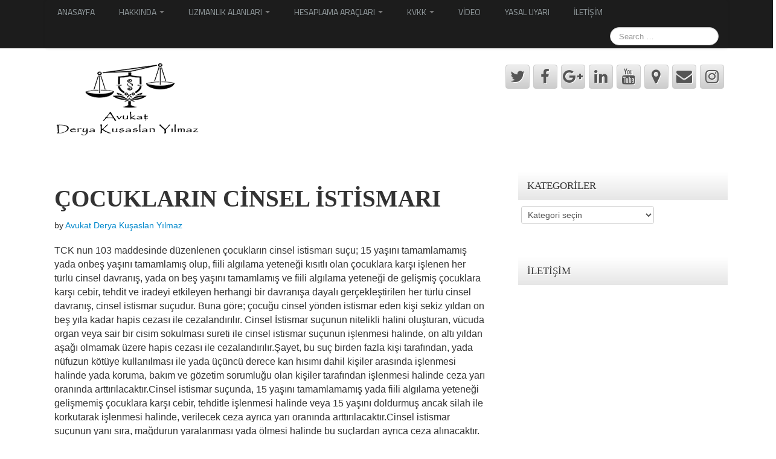

--- FILE ---
content_type: text/html; charset=UTF-8
request_url: https://deryakusaslan.av.tr/cocuklarin-cinsel-istismari.html
body_size: 20227
content:
<!DOCTYPE html>
<!--[if lt IE 7]><html class="ie ie6 lte9 lte8 lte7" dir="ltr" lang="tr">
<![endif]-->
<!--[if IE 7]><html class="ie ie7 lte9 lte8 lte7" dir="ltr" lang="tr">
<![endif]-->
<!--[if IE 8]><html class="ie ie8 lte9 lte8" dir="ltr" lang="tr">
<![endif]-->
<!--[if IE 9]><html class="ie ie9" dir="ltr" lang="tr">
<![endif]-->
<!--[if gt IE 9]><html dir="ltr" lang="tr"> <![endif]-->
<!--[if !IE]><!--><html dir="ltr" lang="tr">
<!--<![endif]--><head><script data-no-optimize="1">var litespeed_docref=sessionStorage.getItem("litespeed_docref");litespeed_docref&&(Object.defineProperty(document,"referrer",{get:function(){return litespeed_docref}}),sessionStorage.removeItem("litespeed_docref"));</script> <meta charset="UTF-8"/><meta name="viewport" content="initial-scale=1.0,maximum-scale=3.0,width=device-width"/><link rel="profile" href="https://gmpg.org/xfn/11"/><link rel="pingback" href="https://deryakusaslan.av.tr/xmlrpc.php"/>
<!--[if lt IE 9]> <script src="https://deryakusaslan.av.tr/wp-content/themes/neuro/inc/js/html5.js" type="text/javascript"></script> <![endif]--><title>Çocukların Cinsel İstismarı | Ceza Avukatı Derya Kuşaslan Yılmaz</title>
 <script type="text/template" id="pvc-stats-view-template"><i class="pvc-stats-icon medium" aria-hidden="true"><svg aria-hidden="true" focusable="false" data-prefix="far" data-icon="chart-bar" role="img" xmlns="http://www.w3.org/2000/svg" viewBox="0 0 512 512" class="svg-inline--fa fa-chart-bar fa-w-16 fa-2x"><path fill="currentColor" d="M396.8 352h22.4c6.4 0 12.8-6.4 12.8-12.8V108.8c0-6.4-6.4-12.8-12.8-12.8h-22.4c-6.4 0-12.8 6.4-12.8 12.8v230.4c0 6.4 6.4 12.8 12.8 12.8zm-192 0h22.4c6.4 0 12.8-6.4 12.8-12.8V140.8c0-6.4-6.4-12.8-12.8-12.8h-22.4c-6.4 0-12.8 6.4-12.8 12.8v198.4c0 6.4 6.4 12.8 12.8 12.8zm96 0h22.4c6.4 0 12.8-6.4 12.8-12.8V204.8c0-6.4-6.4-12.8-12.8-12.8h-22.4c-6.4 0-12.8 6.4-12.8 12.8v134.4c0 6.4 6.4 12.8 12.8 12.8zM496 400H48V80c0-8.84-7.16-16-16-16H16C7.16 64 0 71.16 0 80v336c0 17.67 14.33 32 32 32h464c8.84 0 16-7.16 16-16v-16c0-8.84-7.16-16-16-16zm-387.2-48h22.4c6.4 0 12.8-6.4 12.8-12.8v-70.4c0-6.4-6.4-12.8-12.8-12.8h-22.4c-6.4 0-12.8 6.4-12.8 12.8v70.4c0 6.4 6.4 12.8 12.8 12.8z" class=""></path></svg></i>
	 <%= total_view %> total views	<% if ( today_view > 0 ) { %>
		<span class="views_today">,  <%= today_view %> views today</span>
	<% } %>
	</span></script> <style>img:is([sizes="auto" i], [sizes^="auto," i]) { contain-intrinsic-size: 3000px 1500px }</style><meta name="description" content="TCK nun 103 maddesinde düzenlenen çocukların cinsel istismarı suçu; 15 yaşını tamamlamamış yada onbeş yaşını tamamlamış olup, fiili algılama yeteneği kısıtlı olan çocuklara karşı işlenen her türlü cinsel davranış, yada on beş yaşını tamamlamış ve fiili algılama yeteneği de gelişmiş çocuklara karşı cebir, tehdit ve iradeyi etkileyen herhangi bir davranışa dayalı gerçekleştirilen her türlü cinsel" /><meta name="robots" content="max-image-preview:large" /><meta name="author" content="Avukat Derya Kuşaslan Yılmaz"/><meta name="google-site-verification" content="jXZQUnAd5zeuA0gBrsQAXxGc2cZZbvrBkxzR_DpIjig" /><meta name="keywords" content="çocukların cinsel istismarı,çocuğa karşı tecavüz,çocuğa sarkıntılık,çocuğa cinsel saldırı,çocuğun cinsel mağduriyeti,çocuk tecavüzleri ve suçları,ceza avukatı,ağır ceza avukatı,ceza hukuku davaları" /><link rel="canonical" href="https://deryakusaslan.av.tr/cocuklarin-cinsel-istismari.html" /><meta name="generator" content="All in One SEO (AIOSEO) 4.9.3" /> <script type="application/ld+json" class="aioseo-schema">{"@context":"https:\/\/schema.org","@graph":[{"@type":"Article","@id":"https:\/\/deryakusaslan.av.tr\/cocuklarin-cinsel-istismari.html#article","name":"\u00c7ocuklar\u0131n Cinsel \u0130stismar\u0131 | Ceza Avukat\u0131 Derya Ku\u015faslan Y\u0131lmaz","headline":"\u00c7OCUKLARIN C\u0130NSEL \u0130ST\u0130SMARI","author":{"@id":"https:\/\/deryakusaslan.av.tr\/author\/derya#author"},"publisher":{"@id":"https:\/\/deryakusaslan.av.tr\/#person"},"image":{"@type":"ImageObject","url":"https:\/\/deryakusaslan.av.tr\/wp-content\/uploads\/2015\/05\/cocuk-cinsel-istismari.jpg","width":490,"height":300},"datePublished":"2024-02-03T16:34:44+03:00","dateModified":"2024-03-18T11:09:48+03:00","inLanguage":"tr-TR","mainEntityOfPage":{"@id":"https:\/\/deryakusaslan.av.tr\/cocuklarin-cinsel-istismari.html#webpage"},"isPartOf":{"@id":"https:\/\/deryakusaslan.av.tr\/cocuklarin-cinsel-istismari.html#webpage"},"articleSection":"Ceza Hukuku Davalar\u0131, bak\u0131rk\u00f6y avukat, ceza avukat\u0131, \u00e7ocu\u011fa cinsel sald\u0131r\u0131, \u00e7ocu\u011fa kar\u015f\u0131 tecav\u00fcz, \u00e7ocu\u011fa sark\u0131nt\u0131l\u0131k, \u00e7ocu\u011fun cinsel ma\u011fduriyeti, \u00e7ocuk tecav\u00fczleri ve su\u00e7lar\u0131, \u00c7ocuklar\u0131n cinsel istismar\u0131"},{"@type":"BreadcrumbList","@id":"https:\/\/deryakusaslan.av.tr\/cocuklarin-cinsel-istismari.html#breadcrumblist","itemListElement":[{"@type":"ListItem","@id":"https:\/\/deryakusaslan.av.tr#listItem","position":1,"name":"Ev","item":"https:\/\/deryakusaslan.av.tr","nextItem":{"@type":"ListItem","@id":"https:\/\/deryakusaslan.av.tr\/category\/ceza-hukuku-davalari#listItem","name":"Ceza Hukuku Davalar\u0131"}},{"@type":"ListItem","@id":"https:\/\/deryakusaslan.av.tr\/category\/ceza-hukuku-davalari#listItem","position":2,"name":"Ceza Hukuku Davalar\u0131","item":"https:\/\/deryakusaslan.av.tr\/category\/ceza-hukuku-davalari","nextItem":{"@type":"ListItem","@id":"https:\/\/deryakusaslan.av.tr\/cocuklarin-cinsel-istismari.html#listItem","name":"\u00c7OCUKLARIN C\u0130NSEL \u0130ST\u0130SMARI"},"previousItem":{"@type":"ListItem","@id":"https:\/\/deryakusaslan.av.tr#listItem","name":"Ev"}},{"@type":"ListItem","@id":"https:\/\/deryakusaslan.av.tr\/cocuklarin-cinsel-istismari.html#listItem","position":3,"name":"\u00c7OCUKLARIN C\u0130NSEL \u0130ST\u0130SMARI","previousItem":{"@type":"ListItem","@id":"https:\/\/deryakusaslan.av.tr\/category\/ceza-hukuku-davalari#listItem","name":"Ceza Hukuku Davalar\u0131"}}]},{"@type":"Person","@id":"https:\/\/deryakusaslan.av.tr\/#person","name":"Avukat Derya Ku\u015faslan Y\u0131lmaz","image":{"@type":"ImageObject","@id":"https:\/\/deryakusaslan.av.tr\/cocuklarin-cinsel-istismari.html#personImage","url":"https:\/\/deryakusaslan.av.tr\/wp-content\/litespeed\/avatar\/9c232d819b0424ae59092d9276dc1965.jpg?ver=1768478323","width":96,"height":96,"caption":"Avukat Derya Ku\u015faslan Y\u0131lmaz"}},{"@type":"Person","@id":"https:\/\/deryakusaslan.av.tr\/author\/derya#author","url":"https:\/\/deryakusaslan.av.tr\/author\/derya","name":"Avukat Derya Ku\u015faslan Y\u0131lmaz","image":{"@type":"ImageObject","@id":"https:\/\/deryakusaslan.av.tr\/cocuklarin-cinsel-istismari.html#authorImage","url":"https:\/\/deryakusaslan.av.tr\/wp-content\/litespeed\/avatar\/9c232d819b0424ae59092d9276dc1965.jpg?ver=1768478323","width":96,"height":96,"caption":"Avukat Derya Ku\u015faslan Y\u0131lmaz"}},{"@type":"WebPage","@id":"https:\/\/deryakusaslan.av.tr\/cocuklarin-cinsel-istismari.html#webpage","url":"https:\/\/deryakusaslan.av.tr\/cocuklarin-cinsel-istismari.html","name":"\u00c7ocuklar\u0131n Cinsel \u0130stismar\u0131 | Ceza Avukat\u0131 Derya Ku\u015faslan Y\u0131lmaz","description":"TCK nun 103 maddesinde d\u00fczenlenen \u00e7ocuklar\u0131n cinsel istismar\u0131 su\u00e7u; 15 ya\u015f\u0131n\u0131 tamamlamam\u0131\u015f yada onbe\u015f ya\u015f\u0131n\u0131 tamamlam\u0131\u015f olup, fiili alg\u0131lama yetene\u011fi k\u0131s\u0131tl\u0131 olan \u00e7ocuklara kar\u015f\u0131 i\u015flenen her t\u00fcrl\u00fc cinsel davran\u0131\u015f, yada on be\u015f ya\u015f\u0131n\u0131 tamamlam\u0131\u015f ve fiili alg\u0131lama yetene\u011fi de geli\u015fmi\u015f \u00e7ocuklara kar\u015f\u0131 cebir, tehdit ve iradeyi etkileyen herhangi bir davran\u0131\u015fa dayal\u0131 ger\u00e7ekle\u015ftirilen her t\u00fcrl\u00fc cinsel","inLanguage":"tr-TR","isPartOf":{"@id":"https:\/\/deryakusaslan.av.tr\/#website"},"breadcrumb":{"@id":"https:\/\/deryakusaslan.av.tr\/cocuklarin-cinsel-istismari.html#breadcrumblist"},"author":{"@id":"https:\/\/deryakusaslan.av.tr\/author\/derya#author"},"creator":{"@id":"https:\/\/deryakusaslan.av.tr\/author\/derya#author"},"image":{"@type":"ImageObject","url":"https:\/\/deryakusaslan.av.tr\/wp-content\/uploads\/2015\/05\/cocuk-cinsel-istismari.jpg","@id":"https:\/\/deryakusaslan.av.tr\/cocuklarin-cinsel-istismari.html\/#mainImage","width":490,"height":300},"primaryImageOfPage":{"@id":"https:\/\/deryakusaslan.av.tr\/cocuklarin-cinsel-istismari.html#mainImage"},"datePublished":"2024-02-03T16:34:44+03:00","dateModified":"2024-03-18T11:09:48+03:00"},{"@type":"WebSite","@id":"https:\/\/deryakusaslan.av.tr\/#website","url":"https:\/\/deryakusaslan.av.tr\/","name":"Av. Arb. Derya Ku\u015faslan Y\u0131lmaz","description":"Arabulucu  Derya Ku\u015faslan Y\u0131lmaz","inLanguage":"tr-TR","publisher":{"@id":"https:\/\/deryakusaslan.av.tr\/#person"}}]}</script> <link rel='dns-prefetch' href='//www.googletagmanager.com' /><link rel='dns-prefetch' href='//fonts.googleapis.com' /><link rel="alternate" type="application/rss+xml" title="Ceza Avukatı Derya Kuşaslan Yılmaz &raquo; akışı" href="https://deryakusaslan.av.tr/feed" /><link rel="alternate" type="application/rss+xml" title="Ceza Avukatı Derya Kuşaslan Yılmaz &raquo; yorum akışı" href="https://deryakusaslan.av.tr/comments/feed" /><link rel="shortcut icon" href="https://www.deryakusaslan.av.tr/wp-content/uploads/2013/08/favicon.ico" type="image/x-icon"/><link rel="apple-touch-icon" href="https://www.deryakusaslan.av.tr/wp-content/uploads/2015/05/cezaavukati.jpg"/><link rel="alternate" type="application/rss+xml" title="Ceza Avukatı Derya Kuşaslan Yılmaz &raquo; ÇOCUKLARIN CİNSEL İSTİSMARI yorum akışı" href="https://deryakusaslan.av.tr/cocuklarin-cinsel-istismari.html/feed" /><link data-optimized="2" rel="stylesheet" href="https://deryakusaslan.av.tr/wp-content/litespeed/css/7b98793b51dab1fe481c3914a24942d0.css?ver=47386" /><style id='classic-theme-styles-inline-css' type='text/css'>/*! This file is auto-generated */
.wp-block-button__link{color:#fff;background-color:#32373c;border-radius:9999px;box-shadow:none;text-decoration:none;padding:calc(.667em + 2px) calc(1.333em + 2px);font-size:1.125em}.wp-block-file__button{background:#32373c;color:#fff;text-decoration:none}</style><style id='global-styles-inline-css' type='text/css'>:root{--wp--preset--aspect-ratio--square: 1;--wp--preset--aspect-ratio--4-3: 4/3;--wp--preset--aspect-ratio--3-4: 3/4;--wp--preset--aspect-ratio--3-2: 3/2;--wp--preset--aspect-ratio--2-3: 2/3;--wp--preset--aspect-ratio--16-9: 16/9;--wp--preset--aspect-ratio--9-16: 9/16;--wp--preset--color--black: #000000;--wp--preset--color--cyan-bluish-gray: #abb8c3;--wp--preset--color--white: #ffffff;--wp--preset--color--pale-pink: #f78da7;--wp--preset--color--vivid-red: #cf2e2e;--wp--preset--color--luminous-vivid-orange: #ff6900;--wp--preset--color--luminous-vivid-amber: #fcb900;--wp--preset--color--light-green-cyan: #7bdcb5;--wp--preset--color--vivid-green-cyan: #00d084;--wp--preset--color--pale-cyan-blue: #8ed1fc;--wp--preset--color--vivid-cyan-blue: #0693e3;--wp--preset--color--vivid-purple: #9b51e0;--wp--preset--color--gray: #777;--wp--preset--color--light-gray: #f5f5f5;--wp--preset--color--blue: #0286cf;--wp--preset--color--legacy: #b6b6b6;--wp--preset--color--red: #c80a00;--wp--preset--gradient--vivid-cyan-blue-to-vivid-purple: linear-gradient(135deg,rgba(6,147,227,1) 0%,rgb(155,81,224) 100%);--wp--preset--gradient--light-green-cyan-to-vivid-green-cyan: linear-gradient(135deg,rgb(122,220,180) 0%,rgb(0,208,130) 100%);--wp--preset--gradient--luminous-vivid-amber-to-luminous-vivid-orange: linear-gradient(135deg,rgba(252,185,0,1) 0%,rgba(255,105,0,1) 100%);--wp--preset--gradient--luminous-vivid-orange-to-vivid-red: linear-gradient(135deg,rgba(255,105,0,1) 0%,rgb(207,46,46) 100%);--wp--preset--gradient--very-light-gray-to-cyan-bluish-gray: linear-gradient(135deg,rgb(238,238,238) 0%,rgb(169,184,195) 100%);--wp--preset--gradient--cool-to-warm-spectrum: linear-gradient(135deg,rgb(74,234,220) 0%,rgb(151,120,209) 20%,rgb(207,42,186) 40%,rgb(238,44,130) 60%,rgb(251,105,98) 80%,rgb(254,248,76) 100%);--wp--preset--gradient--blush-light-purple: linear-gradient(135deg,rgb(255,206,236) 0%,rgb(152,150,240) 100%);--wp--preset--gradient--blush-bordeaux: linear-gradient(135deg,rgb(254,205,165) 0%,rgb(254,45,45) 50%,rgb(107,0,62) 100%);--wp--preset--gradient--luminous-dusk: linear-gradient(135deg,rgb(255,203,112) 0%,rgb(199,81,192) 50%,rgb(65,88,208) 100%);--wp--preset--gradient--pale-ocean: linear-gradient(135deg,rgb(255,245,203) 0%,rgb(182,227,212) 50%,rgb(51,167,181) 100%);--wp--preset--gradient--electric-grass: linear-gradient(135deg,rgb(202,248,128) 0%,rgb(113,206,126) 100%);--wp--preset--gradient--midnight: linear-gradient(135deg,rgb(2,3,129) 0%,rgb(40,116,252) 100%);--wp--preset--font-size--small: 13px;--wp--preset--font-size--medium: 20px;--wp--preset--font-size--large: 36px;--wp--preset--font-size--x-large: 42px;--wp--preset--spacing--20: 0.44rem;--wp--preset--spacing--30: 0.67rem;--wp--preset--spacing--40: 1rem;--wp--preset--spacing--50: 1.5rem;--wp--preset--spacing--60: 2.25rem;--wp--preset--spacing--70: 3.38rem;--wp--preset--spacing--80: 5.06rem;--wp--preset--shadow--natural: 6px 6px 9px rgba(0, 0, 0, 0.2);--wp--preset--shadow--deep: 12px 12px 50px rgba(0, 0, 0, 0.4);--wp--preset--shadow--sharp: 6px 6px 0px rgba(0, 0, 0, 0.2);--wp--preset--shadow--outlined: 6px 6px 0px -3px rgba(255, 255, 255, 1), 6px 6px rgba(0, 0, 0, 1);--wp--preset--shadow--crisp: 6px 6px 0px rgba(0, 0, 0, 1);}:where(.is-layout-flex){gap: 0.5em;}:where(.is-layout-grid){gap: 0.5em;}body .is-layout-flex{display: flex;}.is-layout-flex{flex-wrap: wrap;align-items: center;}.is-layout-flex > :is(*, div){margin: 0;}body .is-layout-grid{display: grid;}.is-layout-grid > :is(*, div){margin: 0;}:where(.wp-block-columns.is-layout-flex){gap: 2em;}:where(.wp-block-columns.is-layout-grid){gap: 2em;}:where(.wp-block-post-template.is-layout-flex){gap: 1.25em;}:where(.wp-block-post-template.is-layout-grid){gap: 1.25em;}.has-black-color{color: var(--wp--preset--color--black) !important;}.has-cyan-bluish-gray-color{color: var(--wp--preset--color--cyan-bluish-gray) !important;}.has-white-color{color: var(--wp--preset--color--white) !important;}.has-pale-pink-color{color: var(--wp--preset--color--pale-pink) !important;}.has-vivid-red-color{color: var(--wp--preset--color--vivid-red) !important;}.has-luminous-vivid-orange-color{color: var(--wp--preset--color--luminous-vivid-orange) !important;}.has-luminous-vivid-amber-color{color: var(--wp--preset--color--luminous-vivid-amber) !important;}.has-light-green-cyan-color{color: var(--wp--preset--color--light-green-cyan) !important;}.has-vivid-green-cyan-color{color: var(--wp--preset--color--vivid-green-cyan) !important;}.has-pale-cyan-blue-color{color: var(--wp--preset--color--pale-cyan-blue) !important;}.has-vivid-cyan-blue-color{color: var(--wp--preset--color--vivid-cyan-blue) !important;}.has-vivid-purple-color{color: var(--wp--preset--color--vivid-purple) !important;}.has-black-background-color{background-color: var(--wp--preset--color--black) !important;}.has-cyan-bluish-gray-background-color{background-color: var(--wp--preset--color--cyan-bluish-gray) !important;}.has-white-background-color{background-color: var(--wp--preset--color--white) !important;}.has-pale-pink-background-color{background-color: var(--wp--preset--color--pale-pink) !important;}.has-vivid-red-background-color{background-color: var(--wp--preset--color--vivid-red) !important;}.has-luminous-vivid-orange-background-color{background-color: var(--wp--preset--color--luminous-vivid-orange) !important;}.has-luminous-vivid-amber-background-color{background-color: var(--wp--preset--color--luminous-vivid-amber) !important;}.has-light-green-cyan-background-color{background-color: var(--wp--preset--color--light-green-cyan) !important;}.has-vivid-green-cyan-background-color{background-color: var(--wp--preset--color--vivid-green-cyan) !important;}.has-pale-cyan-blue-background-color{background-color: var(--wp--preset--color--pale-cyan-blue) !important;}.has-vivid-cyan-blue-background-color{background-color: var(--wp--preset--color--vivid-cyan-blue) !important;}.has-vivid-purple-background-color{background-color: var(--wp--preset--color--vivid-purple) !important;}.has-black-border-color{border-color: var(--wp--preset--color--black) !important;}.has-cyan-bluish-gray-border-color{border-color: var(--wp--preset--color--cyan-bluish-gray) !important;}.has-white-border-color{border-color: var(--wp--preset--color--white) !important;}.has-pale-pink-border-color{border-color: var(--wp--preset--color--pale-pink) !important;}.has-vivid-red-border-color{border-color: var(--wp--preset--color--vivid-red) !important;}.has-luminous-vivid-orange-border-color{border-color: var(--wp--preset--color--luminous-vivid-orange) !important;}.has-luminous-vivid-amber-border-color{border-color: var(--wp--preset--color--luminous-vivid-amber) !important;}.has-light-green-cyan-border-color{border-color: var(--wp--preset--color--light-green-cyan) !important;}.has-vivid-green-cyan-border-color{border-color: var(--wp--preset--color--vivid-green-cyan) !important;}.has-pale-cyan-blue-border-color{border-color: var(--wp--preset--color--pale-cyan-blue) !important;}.has-vivid-cyan-blue-border-color{border-color: var(--wp--preset--color--vivid-cyan-blue) !important;}.has-vivid-purple-border-color{border-color: var(--wp--preset--color--vivid-purple) !important;}.has-vivid-cyan-blue-to-vivid-purple-gradient-background{background: var(--wp--preset--gradient--vivid-cyan-blue-to-vivid-purple) !important;}.has-light-green-cyan-to-vivid-green-cyan-gradient-background{background: var(--wp--preset--gradient--light-green-cyan-to-vivid-green-cyan) !important;}.has-luminous-vivid-amber-to-luminous-vivid-orange-gradient-background{background: var(--wp--preset--gradient--luminous-vivid-amber-to-luminous-vivid-orange) !important;}.has-luminous-vivid-orange-to-vivid-red-gradient-background{background: var(--wp--preset--gradient--luminous-vivid-orange-to-vivid-red) !important;}.has-very-light-gray-to-cyan-bluish-gray-gradient-background{background: var(--wp--preset--gradient--very-light-gray-to-cyan-bluish-gray) !important;}.has-cool-to-warm-spectrum-gradient-background{background: var(--wp--preset--gradient--cool-to-warm-spectrum) !important;}.has-blush-light-purple-gradient-background{background: var(--wp--preset--gradient--blush-light-purple) !important;}.has-blush-bordeaux-gradient-background{background: var(--wp--preset--gradient--blush-bordeaux) !important;}.has-luminous-dusk-gradient-background{background: var(--wp--preset--gradient--luminous-dusk) !important;}.has-pale-ocean-gradient-background{background: var(--wp--preset--gradient--pale-ocean) !important;}.has-electric-grass-gradient-background{background: var(--wp--preset--gradient--electric-grass) !important;}.has-midnight-gradient-background{background: var(--wp--preset--gradient--midnight) !important;}.has-small-font-size{font-size: var(--wp--preset--font-size--small) !important;}.has-medium-font-size{font-size: var(--wp--preset--font-size--medium) !important;}.has-large-font-size{font-size: var(--wp--preset--font-size--large) !important;}.has-x-large-font-size{font-size: var(--wp--preset--font-size--x-large) !important;}
:where(.wp-block-post-template.is-layout-flex){gap: 1.25em;}:where(.wp-block-post-template.is-layout-grid){gap: 1.25em;}
:where(.wp-block-columns.is-layout-flex){gap: 2em;}:where(.wp-block-columns.is-layout-grid){gap: 2em;}
:root :where(.wp-block-pullquote){font-size: 1.5em;line-height: 1.6;}</style><style id='__EPYT__style-inline-css' type='text/css'>.epyt-gallery-thumb {
                        width: 33.333%;
                }</style> <script type="litespeed/javascript" data-src="https://deryakusaslan.av.tr/wp-includes/js/jquery/jquery.min.js" id="jquery-core-js"></script> <script id="a3-pvc-backbone-js-extra" type="litespeed/javascript">var pvc_vars={"rest_api_url":"https:\/\/deryakusaslan.av.tr\/wp-json\/pvc\/v1","ajax_url":"https:\/\/deryakusaslan.av.tr\/wp-admin\/admin-ajax.php","security":"ea7ce04415","ajax_load_type":"admin_ajax"}</script> 
 <script type="litespeed/javascript" data-src="https://www.googletagmanager.com/gtag/js?id=GT-PZSQ5M2" id="google_gtagjs-js"></script> <script id="google_gtagjs-js-after" type="litespeed/javascript">window.dataLayer=window.dataLayer||[];function gtag(){dataLayer.push(arguments)}
gtag("set","linker",{"domains":["deryakusaslan.av.tr"]});gtag("js",new Date());gtag("set","developer_id.dZTNiMT",!0);gtag("config","GT-PZSQ5M2")</script> <script id="__ytprefs__-js-extra" type="litespeed/javascript">var _EPYT_={"ajaxurl":"https:\/\/deryakusaslan.av.tr\/wp-admin\/admin-ajax.php","security":"43bea8413a","gallery_scrolloffset":"20","eppathtoscripts":"https:\/\/deryakusaslan.av.tr\/wp-content\/plugins\/youtube-embed-plus\/scripts\/","eppath":"https:\/\/deryakusaslan.av.tr\/wp-content\/plugins\/youtube-embed-plus\/","epresponsiveselector":"[\"iframe.__youtube_prefs_widget__\"]","epdovol":"1","version":"14.2.4","evselector":"iframe.__youtube_prefs__[src], iframe[src*=\"youtube.com\/embed\/\"], iframe[src*=\"youtube-nocookie.com\/embed\/\"]","ajax_compat":"","maxres_facade":"eager","ytapi_load":"light","pause_others":"","stopMobileBuffer":"1","facade_mode":"","not_live_on_channel":""}</script> <link rel="https://api.w.org/" href="https://deryakusaslan.av.tr/wp-json/" /><link rel="alternate" title="JSON" type="application/json" href="https://deryakusaslan.av.tr/wp-json/wp/v2/posts/702" /><link rel="EditURI" type="application/rsd+xml" title="RSD" href="https://deryakusaslan.av.tr/xmlrpc.php?rsd" /><meta name="generator" content="WordPress 6.8.3" /><link rel='shortlink' href='https://deryakusaslan.av.tr/?p=702' /><link rel="alternate" title="oEmbed (JSON)" type="application/json+oembed" href="https://deryakusaslan.av.tr/wp-json/oembed/1.0/embed?url=https%3A%2F%2Fderyakusaslan.av.tr%2Fcocuklarin-cinsel-istismari.html" /><link rel="alternate" title="oEmbed (XML)" type="text/xml+oembed" href="https://deryakusaslan.av.tr/wp-json/oembed/1.0/embed?url=https%3A%2F%2Fderyakusaslan.av.tr%2Fcocuklarin-cinsel-istismari.html&#038;format=xml" /><meta name="generator" content="Site Kit by Google 1.170.0" /><meta name="generator" content="Youtube Showcase v3.5.4 - https://emdplugins.com" /><style type="text/css">.ie8 .container {max-width: 1200px;width:auto;}</style> <script  type="litespeed/javascript">(function(m,e,t,r,i,k,a){m[i]=m[i]||function(){(m[i].a=m[i].a||[]).push(arguments)};m[i].l=1*new Date();k=e.createElement(t),a=e.getElementsByTagName(t)[0],k.async=1,k.src=r,a.parentNode.insertBefore(k,a)})(window,document,"script","https://mc.yandex.ru/metrika/tag.js","ym");ym(27866481,"init",{id:27866481,clickmap:!0,trackLinks:!0,accurateTrackBounce:!0,webvisor:!0,})</script> <noscript><div><img src="https://mc.yandex.ru/watch/27866481" style="position:absolute; left:-9999px;" alt="" /></div></noscript>
<style type="text/css" media="all">body {
		 font-size : 14px;
		 font-family : Lucida Sans Unicode, Lucida Grande, sans-serif;
		 font-weight : normal;
				}

										.container {
		 max-width : 1200px;
				}

		
				h1, h2, h3, h4, h5, h6 {
		font-family : Palatino Linotype, Book Antiqua, Palatino, serif;
				}</style><link rel="icon" href="https://deryakusaslan.av.tr/wp-content/uploads/2015/05/cropped-cezaavukati-32x32.jpg" sizes="32x32" /><link rel="icon" href="https://deryakusaslan.av.tr/wp-content/uploads/2015/05/cropped-cezaavukati-192x192.jpg" sizes="192x192" /><link rel="apple-touch-icon" href="https://deryakusaslan.av.tr/wp-content/uploads/2015/05/cropped-cezaavukati-180x180.jpg" /><meta name="msapplication-TileImage" content="https://deryakusaslan.av.tr/wp-content/uploads/2015/05/cropped-cezaavukati-270x270.jpg" /></head><body data-rsssl=1 class="wp-singular post-template-default single single-post postid-702 single-format-standard wp-theme-neuro cc-responsive"><div class="container-full-width" id="navigation_menu"><div class="container"><div class="container-fluid"><nav id="navigation" role="navigation"><div class="main-navigation navbar"><div class="navbar-inner"><div class="container"><div class="nav-collapse collapse"><div class="menu-menu-1-container"><ul id="menu-menu-1" class="nav"><li id="menu-item-650" class="menu-item menu-item-type-custom menu-item-object-custom menu-item-650"><a href="https://www.deryakusaslan.av.tr">ANASAYFA</a></li><li id="menu-item-584" class="menu-item menu-item-type-post_type menu-item-object-page menu-item-has-children dropdown menu-item-584" data-dropdown="dropdown"><a href="https://deryakusaslan.av.tr/istanbul-barosu-avukat" class="dropdown-toggle">HAKKINDA <b class="caret"></b> </a><ul class="dropdown-menu"><li id="menu-item-582" class="menu-item menu-item-type-post_type menu-item-object-page menu-item-582"><a href="https://deryakusaslan.av.tr/vekalet-bilgileri">Vekalet Bilgileri</a></li><li id="menu-item-1111" class="menu-item menu-item-type-post_type menu-item-object-page menu-item-1111"><a href="https://deryakusaslan.av.tr/odeme-yap">Ödeme Yap</a></li></ul></li><li id="menu-item-583" class="menu-item menu-item-type-post_type menu-item-object-page menu-item-has-children dropdown menu-item-583" data-dropdown="dropdown"><a href="https://deryakusaslan.av.tr/uzmanlik-alanlari" class="dropdown-toggle">UZMANLIK ALANLARI <b class="caret"></b> </a><ul class="dropdown-menu"><li id="menu-item-1324" class="menu-item menu-item-type-post_type menu-item-object-page menu-item-1324"><a href="https://deryakusaslan.av.tr/kvkk-danismanligi">KVKK Danışmanlığı</a></li><li id="menu-item-652" class="menu-item menu-item-type-post_type menu-item-object-page menu-item-652"><a href="https://deryakusaslan.av.tr/uzmanlik-alanlari/aile-ve-bosanma-hukuku">Aile ve Boşanma Hukuku</a></li><li id="menu-item-653" class="menu-item menu-item-type-post_type menu-item-object-page menu-item-653"><a href="https://deryakusaslan.av.tr/uzmanlik-alanlari/ceza-avukati">Bakırköy Ceza Hukuku Avukatı</a></li><li id="menu-item-654" class="menu-item menu-item-type-post_type menu-item-object-page menu-item-654"><a href="https://deryakusaslan.av.tr/uzmanlik-alanlari/hukuki-danismanlik">Bakırköy Hukuki Danışmanlık / Bakırköy Hukuk Bürosu</a></li><li id="menu-item-659" class="menu-item menu-item-type-post_type menu-item-object-page menu-item-659"><a href="https://deryakusaslan.av.tr/uzmanlik-alanlari/kisiler-hukuku">Kişiler Hukuku</a></li><li id="menu-item-669" class="menu-item menu-item-type-post_type menu-item-object-page menu-item-669"><a href="https://deryakusaslan.av.tr/uzmanlik-alanlari/is-ve-sosyal-guvenlik-hukuku">İş ve Sosyal Güvenlik Hukuku</a></li><li id="menu-item-670" class="menu-item menu-item-type-post_type menu-item-object-page menu-item-670"><a href="https://deryakusaslan.av.tr/uzmanlik-alanlari/miras-hukuku">Miras Hukuku</a></li><li id="menu-item-679" class="menu-item menu-item-type-post_type menu-item-object-page menu-item-679"><a href="https://deryakusaslan.av.tr/uzmanlik-alanlari/icra-ve-iflas-hukuku">İcra Ve İflas Hukuku</a></li><li id="menu-item-678" class="menu-item menu-item-type-post_type menu-item-object-page menu-item-678"><a href="https://deryakusaslan.av.tr/uzmanlik-alanlari/gayrimenkul-hukuku">Gayrimenkul hukuku</a></li><li id="menu-item-687" class="menu-item menu-item-type-post_type menu-item-object-page menu-item-687"><a href="https://deryakusaslan.av.tr/uzmanlik-alanlari/ticaret-hukuku">Ticaret Hukuku</a></li><li id="menu-item-686" class="menu-item menu-item-type-post_type menu-item-object-page menu-item-686"><a href="https://deryakusaslan.av.tr/uzmanlik-alanlari/idare-ve-vergi-hukuku">İdare ve Vergi Hukuku</a></li><li id="menu-item-923" class="menu-item menu-item-type-taxonomy menu-item-object-category menu-item-923"><a href="https://deryakusaslan.av.tr/category/basinda-derya-kusaslan">Basında Derya Kuşaslan</a></li></ul></li><li id="menu-item-1742" class="menu-item menu-item-type-custom menu-item-object-custom menu-item-has-children dropdown menu-item-1742" data-dropdown="dropdown"><a href="#" class="dropdown-toggle">HESAPLAMA ARAÇLARI <b class="caret"></b> </a><ul class="dropdown-menu"><li id="menu-item-1745" class="menu-item menu-item-type-post_type menu-item-object-page menu-item-1745"><a href="https://deryakusaslan.av.tr/ihbar-tazminati-hesaplama">İhbar Tazminatı Hesaplama</a></li><li id="menu-item-1746" class="menu-item menu-item-type-post_type menu-item-object-page menu-item-1746"><a href="https://deryakusaslan.av.tr/kidem-tazminati-hesaplama">Kıdem Tazminatı Hesaplama</a></li><li id="menu-item-1743" class="menu-item menu-item-type-post_type menu-item-object-page menu-item-1743"><a href="https://deryakusaslan.av.tr/fazla-mesai-hesaplama">Fazla Mesai Hesaplama</a></li><li id="menu-item-1744" class="menu-item menu-item-type-post_type menu-item-object-page menu-item-1744"><a href="https://deryakusaslan.av.tr/issizlik-maasi-hesaplama">İşsizlik Maaşı Hesaplama</a></li></ul></li><li id="menu-item-1248" class="menu-item menu-item-type-custom menu-item-object-custom menu-item-has-children dropdown menu-item-1248" data-dropdown="dropdown"><a href="#" class="dropdown-toggle">KVKK <b class="caret"></b> </a><ul class="dropdown-menu"><li id="menu-item-1246" class="menu-item menu-item-type-post_type menu-item-object-page menu-item-1246"><a href="https://deryakusaslan.av.tr/kvkk-politikamiz">KVKK Politikamız</a></li><li id="menu-item-1250" class="menu-item menu-item-type-post_type menu-item-object-page menu-item-1250"><a href="https://deryakusaslan.av.tr/cerez-ve-gizlilik-politikasi">Çerez ve Gizlilik Politikası</a></li><li id="menu-item-1253" class="menu-item menu-item-type-post_type menu-item-object-page menu-item-1253"><a href="https://deryakusaslan.av.tr/saklama-ve-imha-politikasi">Saklama ve İmha Politikası</a></li><li id="menu-item-1256" class="menu-item menu-item-type-post_type menu-item-object-page menu-item-1256"><a href="https://deryakusaslan.av.tr/aydinlatma-metni">Aydınlatma Metni</a></li><li id="menu-item-1274" class="menu-item menu-item-type-post_type menu-item-object-page menu-item-1274"><a href="https://deryakusaslan.av.tr/kvkk-basvuru-formu">KVKK Başvuru Formu</a></li><li id="menu-item-1273" class="menu-item menu-item-type-post_type menu-item-object-page menu-item-1273"><a href="https://deryakusaslan.av.tr/bakirkoy-kvkk-avukati">Bakırköy KVKK Avukatı</a></li></ul></li><li id="menu-item-922" class="menu-item menu-item-type-post_type menu-item-object-page menu-item-922"><a href="https://deryakusaslan.av.tr/videolar">VİDEO</a></li><li id="menu-item-1335" class="menu-item menu-item-type-post_type menu-item-object-page menu-item-1335"><a href="https://deryakusaslan.av.tr/kullanim-kosullari">YASAL UYARI</a></li><li id="menu-item-581" class="menu-item menu-item-type-post_type menu-item-object-page menu-item-581"><a href="https://deryakusaslan.av.tr/iletisim">İLETİŞİM</a></li></ul></div><form method="get" id="searchform" class="navbar-search pull-right" action="https://deryakusaslan.av.tr/" role="search">
<input type="text" class="search-query input-medium" name="s" placeholder="Search &hellip;"/></form><div class="clear"></div></div>
<a class="btn btn-navbar" data-toggle="collapse" data-target=".nav-collapse">
<span class="icon-bar"></span>
<span class="icon-bar"></span>
<span class="icon-bar"></span>
</a></div></div></div></nav></div></div></div><div class="container-full-width" id="sub_body"><div class="container-full-width" id="header_section"><div class="container"><div class="container-fluid"><header id="cc-header" class="row-fluid"><div class="span7"><div id="logo">
<a href="https://deryakusaslan.av.tr" title="Ceza Avukatı Derya Kuşaslan Yılmaz"><img data-lazyloaded="1" src="[data-uri]" width="267" height="140" data-src="https://www.deryakusaslan.av.tr/wp-content/uploads/2017/10/deryalogo2.png" alt="Ceza Avukatı Derya Kuşaslan Yılmaz"></a></div></div><div id="register" class="span5"><div id="social"><div class="default-icons">
<a href="http://www.twitter.com/deryakderya6" target="_blank" title="Ceza Avukatı Derya Kuşaslan Yılmaz Twitter" class="symbol twitterbird"></a><a href="https://www.facebook.com/camlik.hukuk.buro" target="_blank" title="Ceza Avukatı Derya Kuşaslan Yılmaz Facebook" class="symbol facebook"></a><a href="https://plus.google.com/107790313309229249121/about" target="_blank" title="Ceza Avukatı Derya Kuşaslan Yılmaz Googleplus" class="symbol googleplus"></a><a href="https://tr.linkedin.com/in/derya-kuaslan-ylmaz-9868a5116" target="_blank" title="Ceza Avukatı Derya Kuşaslan Yılmaz Linkedin" class="symbol linkedin"></a><a href="https://www.youtube.com/channel/UClJyIt47jCP1VvcJDmZN2Yw" target="_blank" title="Ceza Avukatı Derya Kuşaslan Yılmaz Youtube" class="symbol youtube"></a><a href="https://www.google.com.tr/maps/place/Avukat+Derya+Kuaslan/@40.9884535,28.8719663,15z/data=!4m5!3m4!1s0x0:0x683b71ec17a6523!8m2!3d40.9884535!4d28.8719663" target="_blank" title="Ceza Avukatı Derya Kuşaslan Yılmaz Google Maps" class="symbol map"></a><a href="mailto:avukat@deryakusaslan.av.tr" title="Ceza Avukatı Derya Kuşaslan Yılmaz Email" class="symbol email"></a><a href="https://www.instagram.com/camlikhukuk" target="_blank" title="Ceza Avukatı Derya Kuşaslan Yılmaz Instagram" class="symbol instagram"></a></div></div></div></header></div></div></div><div id="single_page" class="container-full-width"><div class="container"><div class="container-fluid"><div id="container" class="row-fluid"><div id="content" class=" span8 content-sidebar-right"><article id="post-702" class="post-702 post type-post status-publish format-standard has-post-thumbnail hentry category-ceza-hukuku-davalari tag-bakirkoy-avukat tag-ceza-avukati tag-cocuga-cinsel-saldiri tag-cocuga-karsi-tecavuz tag-cocuga-sarkintilik tag-cocugun-cinsel-magduriyeti tag-cocuk-tecavuzleri-ve-suclari tag-cocuklarin-cinsel-istismari"><header class="entry-header"><h1 class="entry-title">
ÇOCUKLARIN CİNSEL İSTİSMARI</h1><div class="entry-meta">
<span class="byline"> by <span class="author vcard">
<a class="url fn n" href="https://deryakusaslan.av.tr/author/derya" title="View all posts by Avukat Derya Kuşaslan Yılmaz" rel="author">Avukat Derya Kuşaslan Yılmaz</a>
</span>
</span></div></header><div class="entry-content"><p><span style="font-size: 12pt; font-family: 'trebuchet ms', geneva, sans-serif;">TCK nun 103 maddesinde düzenlenen çocukların cinsel istismarı suçu; 15 yaşını tamamlamamış yada onbeş yaşını tamamlamış olup, fiili algılama yeteneği kısıtlı olan çocuklara karşı işlenen her türlü cinsel davranış, yada on beş yaşını tamamlamış ve fiili algılama yeteneği de gelişmiş çocuklara karşı cebir, tehdit ve iradeyi etkileyen herhangi bir davranışa dayalı gerçekleştirilen her türlü cinsel davranış, cinsel istismar suçudur. Buna göre; çocuğu cinsel yönden istismar eden kişi sekiz yıldan on beş yıla kadar hapis cezası ile cezalandırılır. Cinsel İstismar suçunun nitelikli halini oluşturan, vücuda organ veya sair bir cisim sokulması sureti ile cinsel istismar suçunun işlenmesi halinde, on altı yıldan aşağı olmamak üzere hapis cezası ile cezalandırılır.Şayet, bu suç birden fazla kişi tarafından, yada nüfuzun kötüye kullanılması ile yada üçüncü derece kan hısımı dahil kişiler arasında işlenmesi halinde yada koruma, bakım ve gözetim sorumluğu olan kişiler tarafından işlenmesi halinde ceza yarı oranında arttırılacaktır.Cinsel istismar suçunda, 15 yaşını tamamlamamış yada fiili algılama yeteneği gelişmemiş çocuklara karşı cebir, tehditle işlenmesi halinde veya 15 yaşını doldurmuş ancak silah ile korkutarak işlenmesi halinde, verilecek ceza ayrıca yarı oranında arttırılacaktır.Cinsel istismar suçunun yanı sıra, mağdurun yaralanması yada ölmesi halinde bu suçlardan ayrıca ceza alınacaktır.</span></p><div class="pvc_clear"></div><p id="pvc_stats_702" class="pvc_stats all  pvc_load_by_ajax_update" data-element-id="702" style=""><i class="pvc-stats-icon medium" aria-hidden="true"><svg aria-hidden="true" focusable="false" data-prefix="far" data-icon="chart-bar" role="img" xmlns="http://www.w3.org/2000/svg" viewBox="0 0 512 512" class="svg-inline--fa fa-chart-bar fa-w-16 fa-2x"><path fill="currentColor" d="M396.8 352h22.4c6.4 0 12.8-6.4 12.8-12.8V108.8c0-6.4-6.4-12.8-12.8-12.8h-22.4c-6.4 0-12.8 6.4-12.8 12.8v230.4c0 6.4 6.4 12.8 12.8 12.8zm-192 0h22.4c6.4 0 12.8-6.4 12.8-12.8V140.8c0-6.4-6.4-12.8-12.8-12.8h-22.4c-6.4 0-12.8 6.4-12.8 12.8v198.4c0 6.4 6.4 12.8 12.8 12.8zm96 0h22.4c6.4 0 12.8-6.4 12.8-12.8V204.8c0-6.4-6.4-12.8-12.8-12.8h-22.4c-6.4 0-12.8 6.4-12.8 12.8v134.4c0 6.4 6.4 12.8 12.8 12.8zM496 400H48V80c0-8.84-7.16-16-16-16H16C7.16 64 0 71.16 0 80v336c0 17.67 14.33 32 32 32h464c8.84 0 16-7.16 16-16v-16c0-8.84-7.16-16-16-16zm-387.2-48h22.4c6.4 0 12.8-6.4 12.8-12.8v-70.4c0-6.4-6.4-12.8-12.8-12.8h-22.4c-6.4 0-12.8 6.4-12.8 12.8v70.4c0 6.4 6.4 12.8 12.8 12.8z" class=""></path></svg></i> <img data-lazyloaded="1" src="[data-uri]" decoding="async" width="16" height="16" alt="Loading" data-src="https://deryakusaslan.av.tr/wp-content/plugins/page-views-count/ajax-loader-2x.gif" border=0 /></p><div class="pvc_clear"></div><div class='apss-social-share apss-theme-1 clearfix ' ><div class='apss-facebook apss-single-icon'>
<a rel='nofollow'  title="Share on Facebook" target='_blank' href='https://www.facebook.com/sharer/sharer.php?u=https://deryakusaslan.av.tr/cocuklarin-cinsel-istismari.html'><div class='apss-icon-block clearfix'>
<i class='fab fa-facebook-f'></i>
<span class='apss-social-text'>Share on Facebook</span>
<span class='apss-share'>Share</span></div>
</a></div><div class='apss-twitter apss-single-icon'>
<a rel='nofollow'  href="https://twitter.com/intent/tweet?text=%C3%87OCUKLARIN%20C%C4%B0NSEL%20%C4%B0ST%C4%B0SMARI&#038;url=https://deryakusaslan.av.tr/cocuklarin-cinsel-istismari.html&#038;"  title="Share on Twitter" target='_blank'><div class='apss-icon-block clearfix'>
<i class='fab fa-twitter'></i>
<span class='apss-social-text'>Share on Twitter</span><span class='apss-share'>Tweet</span></div>
</a></div><div class='apss-pinterest apss-single-icon'>
<a rel='nofollow' title="Share on Pinterest" href='javascript:pinIt();'><div class='apss-icon-block clearfix'>
<i class='fab fa-pinterest'></i>
<span class='apss-social-text'>Share on Pinterest</span>
<span class='apss-share'>Share</span></div>
</a></div><div class='apss-linkedin apss-single-icon'>
<a rel='nofollow'  title="Share on LinkedIn" target='_blank' href='http://www.linkedin.com/sharing/share-offsite/?url=https://deryakusaslan.av.tr/cocuklarin-cinsel-istismari.html'><div class='apss-icon-block clearfix'><i class='fab fa-linkedin'></i>
<span class='apss-social-text'>Share on LinkedIn</span>
<span class='apss-share'>Share</span></div>
</a></div><div class='apss-digg apss-single-icon'>
<a rel='nofollow'  title="Share on Digg" target='_blank' href='http://digg.com/submit?phase=2%20&#038;url=https://deryakusaslan.av.tr/cocuklarin-cinsel-istismari.html&#038;title=%C3%87OCUKLARIN%20C%C4%B0NSEL%20%C4%B0ST%C4%B0SMARI'><div class='apss-icon-block clearfix'>
<i class='fab fa-digg'></i>
<span class='apss-social-text'>Share on Digg</span>
<span class='apss-share'>Share</span></div>
</a></div><div class='apss-email apss-single-icon'>
<a rel='nofollow' class='share-email-popup' title="Share it on Email" target='_blank' href='mailto:?subject=Please%20visit%20this%20link%20https://deryakusaslan.av.tr/cocuklarin-cinsel-istismari.html&#038;body=Hey%20Buddy!,%20I%20found%20this%20information%20for%20you:%20%C3%87OCUKLARIN%20C%C4%B0NSEL%20%C4%B0ST%C4%B0SMARI.%20Here%20is%20the%20website%20link:%20https://deryakusaslan.av.tr/cocuklarin-cinsel-istismari.html.%20Thank%20you.'><div class='apss-icon-block clearfix'>
<i class='fas fa-envelope'></i>
<span class='apss-social-text'>Send email</span>
<span class='apss-share'>Mail</span></div>
</a></div><div class='apss-print apss-single-icon'>
<a rel='nofollow' title="Print" href='javascript:void(0);' onclick='window.print(); return false;'><div class='apss-icon-block clearfix'><i class='fas fa-print'></i>
<span class='apss-social-text'>Print</span>
<span class='apss-share'>Print</span></div>
</a></div></div></div><footer class="entry-meta">
<span class="cat-links">
Posted in <a href="https://deryakusaslan.av.tr/category/ceza-hukuku-davalari" rel="category tag">Ceza Hukuku Davaları</a>			</span>
<span class="sep"> | </span>
<span class="taglinks">
Tags: <a href="https://deryakusaslan.av.tr/tag/bakirkoy-avukat" rel="tag">bakırköy avukat</a>, <a href="https://deryakusaslan.av.tr/tag/ceza-avukati" rel="tag">ceza avukatı</a>, <a href="https://deryakusaslan.av.tr/tag/cocuga-cinsel-saldiri" rel="tag">çocuğa cinsel saldırı</a>, <a href="https://deryakusaslan.av.tr/tag/cocuga-karsi-tecavuz" rel="tag">çocuğa karşı tecavüz</a>, <a href="https://deryakusaslan.av.tr/tag/cocuga-sarkintilik" rel="tag">çocuğa sarkıntılık</a>, <a href="https://deryakusaslan.av.tr/tag/cocugun-cinsel-magduriyeti" rel="tag">çocuğun cinsel mağduriyeti</a>, <a href="https://deryakusaslan.av.tr/tag/cocuk-tecavuzleri-ve-suclari" rel="tag">çocuk tecavüzleri ve suçları</a>, <a href="https://deryakusaslan.av.tr/tag/cocuklarin-cinsel-istismari" rel="tag">Çocukların cinsel istismarı</a>			</span>
<span class="sep"> | </span>
<span class="comments-link"><a href="https://deryakusaslan.av.tr/cocuklarin-cinsel-istismari.html#respond"></a></span>
<span class="sep">  </span></footer></article><div class="more-content"><div class="row-fluid"><div class="span6 previous-post">
&laquo; <a href="https://deryakusaslan.av.tr/cinsel-saldiri-sucu.html" rel="prev">cinsel saldırı suçu</a></div><div class="span6 next-post">
<a href="https://deryakusaslan.av.tr/cocukalrin-ceza-ehliyeti.html" rel="next">ÇOCUKLARIN CEZA EHLİYETİ</a> &raquo;</div></div></div><div id="comments" class="comments-area"><div id="respond" class="comment-respond"><h3 id="reply-title" class="comment-reply-title">Leave a comment <small><a rel="nofollow" id="cancel-comment-reply-link" href="/cocuklarin-cinsel-istismari.html#respond" style="display:none;">Yanıtı iptal et</a></small></h3><form action="https://deryakusaslan.av.tr/wp-comments-post.php" method="post" id="commentform" class="comment-form"><p class="comment-notes"><span id="email-notes">E-posta adresiniz yayınlanmayacak.</span> <span class="required-field-message">Gerekli alanlar <span class="required">*</span> ile işaretlenmişlerdir</span></p><p class="comment-form-comment"><label for="comment">Yorum <span class="required">*</span></label><textarea id="comment" name="comment" cols="45" rows="8" maxlength="65525" required="required"></textarea></p><p class="comment-form-author"><label for="author">Ad <span class="required">*</span></label> <input id="author" name="author" type="text" value="" size="30" maxlength="245" autocomplete="name" required="required" /></p><p class="comment-form-email"><label for="email">E-posta <span class="required">*</span></label> <input id="email" name="email" type="text" value="" size="30" maxlength="100" aria-describedby="email-notes" autocomplete="email" required="required" /></p><p class="comment-form-url"><label for="url">İnternet sitesi</label> <input id="url" name="url" type="text" value="" size="30" maxlength="200" autocomplete="url" /></p><p class="comment-form-cookies-consent"><input id="wp-comment-cookies-consent" name="wp-comment-cookies-consent" type="checkbox" value="yes" /> <label for="wp-comment-cookies-consent">Daha sonraki yorumlarımda kullanılması için adım, e-posta adresim ve site adresim bu tarayıcıya kaydedilsin.</label></p><p class="cptch_block"><script class="cptch_to_remove" type="litespeed/javascript">(function(timeout){setTimeout(function(){var notice=document.getElementById("cptch_time_limit_notice_33");if(notice)
notice.style.display="block"},timeout)})(120000)</script> <span id="cptch_time_limit_notice_33" class="cptch_time_limit_notice cptch_to_remove">Time limit is exhausted. Please reload CAPTCHA.</span><span class="cptch_wrap cptch_math_actions">
<label class="cptch_label" for="cptch_input_33"><span class="cptch_span">6</span>
<span class="cptch_span">&nbsp;&#43;&nbsp;</span>
<span class="cptch_span">altı</span>
<span class="cptch_span">&nbsp;=&nbsp;</span>
<span class="cptch_span"><input id="cptch_input_33" class="cptch_input cptch_wp_comments" type="text" autocomplete="off" name="cptch_number" value="" maxlength="2" size="2" aria-required="true" required="required" style="margin-bottom:0;display:inline;font-size: 12px;width: 40px;" /></span>
<input type="hidden" name="cptch_result" value="FvK+" /><input type="hidden" name="cptch_time" value="1768642712" />
<input type="hidden" name="cptch_form" value="wp_comments" />
</label><span class="cptch_reload_button_wrap hide-if-no-js">
<noscript><style type="text/css">.hide-if-no-js {
								display: none !important;
							}</style></noscript>
<span class="cptch_reload_button dashicons dashicons-update"></span>
</span></span></p><p class="form-submit"><input name="submit" type="submit" id="submit" class="submit" value="Yorum gönder" /> <input type='hidden' name='comment_post_ID' value='702' id='comment_post_ID' />
<input type='hidden' name='comment_parent' id='comment_parent' value='0' /></p><p style="display: none;"><input type="hidden" id="akismet_comment_nonce" name="akismet_comment_nonce" value="a7775616e2" /></p><p style="display: none !important;" class="akismet-fields-container" data-prefix="ak_"><label>&#916;<textarea name="ak_hp_textarea" cols="45" rows="8" maxlength="100"></textarea></label><input type="hidden" id="ak_js_1" name="ak_js" value="49"/><script type="litespeed/javascript">document.getElementById("ak_js_1").setAttribute("value",(new Date()).getTime())</script></p></form></div></div></div><div id="secondary" class="widget-area span4"><div id="sidebar"><aside id="categories-2" class="widget-container widget_categories"><h3 class="widget-title">Kategoriler</h3><form action="https://deryakusaslan.av.tr" method="get"><label class="screen-reader-text" for="cat">Kategoriler</label><select  name='cat' id='cat' class='postform'><option value='-1'>Kategori seçin</option><option class="level-0" value="1055">Aile Hukuku</option><option class="level-0" value="965">Basında Derya Kuşaslan</option><option class="level-0" value="219">Bilişim Hukuku</option><option class="level-0" value="2">Borçlar Hukuku Davaları</option><option class="level-0" value="3">Boşanma Davaları</option><option class="level-0" value="4">Ceza Hukuku Davaları</option><option class="level-0" value="530">Gayrimenkul Hukuku</option><option class="level-0" value="1">Hukuk</option><option class="level-0" value="5">Hukuki Danışmanlık</option><option class="level-0" value="898">icra hukuku</option><option class="level-0" value="6">İcra Hukuku Davaları</option><option class="level-0" value="867">İş Hukuku</option><option class="level-0" value="7">İş Hukuku Davaları</option><option class="level-0" value="8">Makaleler</option><option class="level-0" value="9">Miras Hukuku Davaları</option><option class="level-0" value="10">Nafaka Davaları</option><option class="level-0" value="11">Sık Sorulanlar</option><option class="level-0" value="12">Tanıma ve Tenfiz Davaları</option><option class="level-0" value="957">Tazminat hukuku</option><option class="level-0" value="13">Ticaret Hukuku Davaları</option><option class="level-0" value="1160">Trafik Hukuku</option>
</select></form><script type="litespeed/javascript">(function(){var dropdown=document.getElementById("cat");function onCatChange(){if(dropdown.options[dropdown.selectedIndex].value>0){dropdown.parentNode.submit()}}
dropdown.onchange=onCatChange})()</script> </aside><aside id="custom_html-4" class="widget_text widget-container widget_custom_html"><h3 class="widget-title">İletişim</h3><div class="textwidget custom-html-widget"><div class="mapouter"><div class="gmap_canvas"><iframe data-lazyloaded="1" src="about:blank" width="400" height="328" id="gmap_canvas" data-litespeed-src="https://maps.google.com/maps?q=derya%20ku%C5%9Faslan&t=&z=13&ie=UTF8&iwloc=&output=embed" frameborder="0" scrolling="no" marginheight="0" marginwidth="0"></iframe><a href="https://embedgooglemap.net/124/">123movies mandalorian</a><br><style>.mapouter{position:relative;text-align:right;height:328px;width:422px;}</style><a href="https://www.embedgooglemap.net"></a><style>.gmap_canvas {overflow:hidden;background:none!important;height:328px;width:422px;}</style></div></div></div></aside><aside id="media_video-2" class="widget-container widget_media_video"><h3 class="widget-title">Bir Suçun Mağduru İseniz&#8230;</h3><div style="width:100%;" class="wp-video"><!--[if lt IE 9]><script>document.createElement('video');</script><![endif]--><video class="wp-video-shortcode" id="video-702-1" preload="metadata" controls="controls"><source type="video/youtube" src="https://www.youtube.com/watch?v=7B0liZ2N1Hk&#038;_=1" /><a href="https://www.youtube.com/watch?v=7B0liZ2N1Hk">https://www.youtube.com/watch?v=7B0liZ2N1Hk</a></video></div></aside><aside id="custom_html-3" class="widget_text widget-container widget_custom_html"><h3 class="widget-title">KVKK</h3><div class="textwidget custom-html-widget"><a href="https://www.camlikhukuk.net/kvkk-danismanligi" target="_blank">
<img data-lazyloaded="1" src="[data-uri]" data-src="https://www.zeynepyargic.av.tr/wp-content/uploads/reklam/chb-kvkk.jpg" width="300" height="300">
</a></div></aside><aside id="custom_html-2" class="widget_text widget-container widget_custom_html"><h3 class="widget-title">Baro Dergi</h3><div class="textwidget custom-html-widget"><a href="https://www.istanbulbarosu.org.tr/barodergisi/index.html" target="_blank"><img data-lazyloaded="1" src="[data-uri]" width="320" height="96" data-src="https://www.zeynepyargic.av.tr/wp-content/uploads/reklam/ist-baro-dergi.jpg"></a></div></aside></div></div></div></div></div></div><div class="container-full-width" id="footer_section"><div class="container"><div class="container-fluid"><div id="footer-widgets" class="row-fluid"><div id="footer-widget-container" class="span12"><div class="row-fluid"><aside id="linkcat-0" class="widget-container span3 widget_links"><h3 class="widget-title">Yer imleri</h3><ul class='xoxo blogroll'><li><a href="http://www.aile.gov.tr/">Aile Ve Sosyal Politikalar Bakanlığı</a></li><li><a href="http://www.zeynepyargic.av.tr" target="_blank">Arb. Av. Zeynep Yargıç</a></li><li><a href="http://www.barobirlik.org.tr/" target="_blank">Barolar Birliği</a></li><li><a href="http://www.camlikhukuk.net/" target="_blank">Çamlık Hukuk Bürosu</a></li><li><a href="http://www.danistay.gov.tr/">Danıştay</a></li></ul></aside><aside id="custom_html-5" class="widget_text widget-container span3 widget_custom_html"><h3 class="widget-title">Adres Bilgilerimiz</h3><div class="textwidget custom-html-widget"><p>&Ccedil;amlık Hukuk &amp; Arabuluculuk B&uuml;rosu<br />
Adres: Osmaniye Mah. ismail Erez Bulvarı Şirin sok Elit Apt. No:27 Kat:2 D:8 Bakırköy İSTANBUL<br />
Telefon : +90 212 571 43 68<br />
Fax&nbsp;&nbsp;&nbsp;&nbsp;&nbsp;&nbsp; : +90 212 571 37 04<br />
GSM&nbsp;&nbsp;&nbsp;&nbsp; : +90 555 993 58 46<br />
Email &nbsp; &nbsp;: derya@deryakusaslan.av.tr</p></div></aside></div></div></div></div></div></div><div class="container-full-width" id="after_footer"><div class="container"><div class="container-fluid"><footer class="site-footer row-fluid"><div class="span6"><div id="credit">
<a href="http://cyberchimps.com/" target="_blank" title="CyberChimps Themes"><h4 class="cc-credit-text">CyberChimps WordPress Themes</h4></a></div></div><div class="span6"><div id="copyright">
© Avukat Derya Kuşaslan Yılmaz</div></div></footer></div></div></div></div> <script type="speculationrules">{"prefetch":[{"source":"document","where":{"and":[{"href_matches":"\/*"},{"not":{"href_matches":["\/wp-*.php","\/wp-admin\/*","\/wp-content\/uploads\/*","\/wp-content\/*","\/wp-content\/plugins\/*","\/wp-content\/themes\/neuro\/*","\/*\\?(.+)"]}},{"not":{"selector_matches":"a[rel~=\"nofollow\"]"}},{"not":{"selector_matches":".no-prefetch, .no-prefetch a"}}]},"eagerness":"conservative"}]}</script> <script type="litespeed/javascript">jQuery(document).ready(function($){$(window).scroll(function(){if($(this).scrollTop()>0){$('#header_section').addClass("sticky-header")}else{$('#header_section').removeClass("sticky-header")}})})</script> <div
class="qlwapp"
style="--qlwapp-scheme-font-family:inherit;--qlwapp-scheme-font-size:18px;--qlwapp-scheme-icon-size:60px;--qlwapp-scheme-icon-font-size:24px;--qlwapp-scheme-box-max-height:400px;--qlwapp-scheme-brand:#81d742;--qlwapp-scheme-text:#ffffff;--qlwapp-scheme-box-message-word-break:break-all;--qlwapp-button-animation-name:none;--qlwapp-button-notification-bubble-animation:none;"
data-contacts="[{&quot;id&quot;:0,&quot;bot_id&quot;:&quot;&quot;,&quot;order&quot;:1,&quot;active&quot;:1,&quot;chat&quot;:1,&quot;avatar&quot;:&quot;https:\/\/www.gravatar.com\/avatar\/00000000000000000000000000000000&quot;,&quot;type&quot;:&quot;phone&quot;,&quot;phone&quot;:&quot;905559935846&quot;,&quot;group&quot;:&quot;https:\/\/chat.whatsapp.com\/EQuPUtcPzEdIZVlT8JyyNw&quot;,&quot;firstname&quot;:&quot;John&quot;,&quot;lastname&quot;:&quot;Doe&quot;,&quot;label&quot;:&quot;Support&quot;,&quot;message&quot;:&quot;&quot;,&quot;timefrom&quot;:&quot;00:00&quot;,&quot;timeto&quot;:&quot;00:00&quot;,&quot;timezone&quot;:&quot;UTC+3&quot;,&quot;visibility&quot;:&quot;readonly&quot;,&quot;timedays&quot;:[],&quot;display&quot;:{&quot;entries&quot;:{&quot;post&quot;:{&quot;include&quot;:1,&quot;ids&quot;:[]},&quot;page&quot;:{&quot;include&quot;:1,&quot;ids&quot;:[]},&quot;emd_video&quot;:{&quot;include&quot;:1,&quot;ids&quot;:[]}},&quot;taxonomies&quot;:{&quot;category&quot;:{&quot;include&quot;:1,&quot;ids&quot;:[]},&quot;post_tag&quot;:{&quot;include&quot;:1,&quot;ids&quot;:[]},&quot;post_format&quot;:{&quot;include&quot;:1,&quot;ids&quot;:[]}},&quot;target&quot;:{&quot;include&quot;:1,&quot;ids&quot;:[]},&quot;devices&quot;:&quot;all&quot;}}]"
data-display="{&quot;devices&quot;:&quot;all&quot;,&quot;entries&quot;:{&quot;post&quot;:{&quot;include&quot;:1,&quot;ids&quot;:[]},&quot;page&quot;:{&quot;include&quot;:1,&quot;ids&quot;:[]},&quot;emd_video&quot;:{&quot;include&quot;:1,&quot;ids&quot;:[]}},&quot;taxonomies&quot;:{&quot;category&quot;:{&quot;include&quot;:1,&quot;ids&quot;:[]},&quot;post_tag&quot;:{&quot;include&quot;:1,&quot;ids&quot;:[]},&quot;post_format&quot;:{&quot;include&quot;:1,&quot;ids&quot;:[]}},&quot;target&quot;:{&quot;include&quot;:1,&quot;ids&quot;:[]}}"
data-button="{&quot;layout&quot;:&quot;button&quot;,&quot;box&quot;:&quot;no&quot;,&quot;position&quot;:&quot;bottom-left&quot;,&quot;text&quot;:&quot;Hemen aray\u0131n&quot;,&quot;message&quot;:&quot;&quot;,&quot;icon&quot;:&quot;qlwapp-whatsapp-icon&quot;,&quot;type&quot;:&quot;phone&quot;,&quot;phone&quot;:&quot;905559935846&quot;,&quot;group&quot;:&quot;&quot;,&quot;developer&quot;:&quot;no&quot;,&quot;rounded&quot;:&quot;yes&quot;,&quot;timefrom&quot;:&quot;00:00&quot;,&quot;timeto&quot;:&quot;00:00&quot;,&quot;timedays&quot;:[],&quot;timezone&quot;:&quot;UTC+3&quot;,&quot;visibility&quot;:&quot;readonly&quot;,&quot;animation_name&quot;:&quot;none&quot;,&quot;animation_delay&quot;:&quot;&quot;,&quot;whatsapp_link_type&quot;:&quot;web&quot;,&quot;notification_bubble&quot;:&quot;none&quot;,&quot;notification_bubble_animation&quot;:&quot;none&quot;}"
data-box="{&quot;enable&quot;:&quot;yes&quot;,&quot;auto_open&quot;:&quot;no&quot;,&quot;auto_delay_open&quot;:1000,&quot;lazy_load&quot;:&quot;no&quot;,&quot;allow_outside_close&quot;:&quot;no&quot;,&quot;header&quot;:&quot;\n\t\t\t\t\t\t\t\t&lt;p style=\&quot;line-height: 1;text-align: start\&quot;&gt;&lt;span style=\&quot;font-size: 12px;vertical-align: bottom;letter-spacing: -0.2px;opacity: 0.8;margin: 5px 0 0 1px\&quot;&gt;Powered by&lt;\/span&gt;&lt;\/p&gt;\n\t\t\t\t\t\t\t\t&lt;p style=\&quot;line-height: 1;text-align: start\&quot;&gt;&lt;a style=\&quot;font-size: 24px;line-height: 34px;font-weight: bold;text-decoration: none;color: white\&quot; href=\&quot;https:\/\/quadlayers.com\/products\/whatsapp-chat\/?utm_source=qlwapp_plugin&amp;utm_medium=header&amp;utm_campaign=social-chat\&quot; target=\&quot;_blank\&quot; rel=\&quot;noopener\&quot;&gt;Social Chat&lt;\/a&gt;&lt;\/p&gt;&quot;,&quot;footer&quot;:&quot;&lt;p style=\&quot;text-align: start;\&quot;&gt;Need help? Our team is just a message away&lt;\/p&gt;&quot;,&quot;response&quot;:&quot;Write a response&quot;,&quot;consent_message&quot;:&quot;I accept cookies and privacy policy.&quot;,&quot;consent_enabled&quot;:&quot;no&quot;}"
data-scheme="{&quot;font_family&quot;:&quot;inherit&quot;,&quot;font_size&quot;:&quot;18&quot;,&quot;icon_size&quot;:&quot;60&quot;,&quot;icon_font_size&quot;:&quot;24&quot;,&quot;box_max_height&quot;:&quot;400&quot;,&quot;brand&quot;:&quot;#81d742&quot;,&quot;text&quot;:&quot;#ffffff&quot;,&quot;link&quot;:&quot;&quot;,&quot;message&quot;:&quot;&quot;,&quot;label&quot;:&quot;&quot;,&quot;name&quot;:&quot;&quot;,&quot;contact_role_color&quot;:&quot;&quot;,&quot;contact_name_color&quot;:&quot;&quot;,&quot;contact_availability_color&quot;:&quot;&quot;,&quot;box_message_word_break&quot;:&quot;break-all&quot;}"
></div> <script id="apss-frontend-mainjs-js-extra" type="litespeed/javascript">var frontend_ajax_object={"ajax_url":"https:\/\/deryakusaslan.av.tr\/wp-admin\/admin-ajax.php","ajax_nonce":"c5411ae696"}</script> <script id="wp-i18n-js-after" type="litespeed/javascript">wp.i18n.setLocaleData({'text direction\u0004ltr':['ltr']})</script> <script id="contact-form-7-js-translations" type="litespeed/javascript">(function(domain,translations){var localeData=translations.locale_data[domain]||translations.locale_data.messages;localeData[""].domain=domain;wp.i18n.setLocaleData(localeData,domain)})("contact-form-7",{"translation-revision-date":"2024-07-22 17:28:11+0000","generator":"GlotPress\/4.0.1","domain":"messages","locale_data":{"messages":{"":{"domain":"messages","plural-forms":"nplurals=2; plural=n > 1;","lang":"tr"},"This contact form is placed in the wrong place.":["Bu ileti\u015fim formu yanl\u0131\u015f yere yerle\u015ftirilmi\u015f."],"Error:":["Hata:"]}},"comment":{"reference":"includes\/js\/index.js"}})</script> <script id="contact-form-7-js-before" type="litespeed/javascript">var wpcf7={"api":{"root":"https:\/\/deryakusaslan.av.tr\/wp-json\/","namespace":"contact-form-7\/v1"},"cached":1}</script> <script id="mediaelement-core-js-before" type="litespeed/javascript">var mejsL10n={"language":"tr","strings":{"mejs.download-file":"Dosyay\u0131 indir","mejs.install-flash":"Flash oynat\u0131c\u0131n\u0131n etkin ya da kurulmam\u0131\u015f oldu\u011fu bir taray\u0131c\u0131 kullan\u0131yorsunuz. L\u00fctfen Flash oynat\u0131c\u0131 eklentinizi a\u00e7\u0131n ya da son s\u00fcr\u00fcm\u00fc https:\/\/get.adobe.com\/flashplayer\/ adresinden indirin","mejs.fullscreen":"Tam ekran","mejs.play":"Oynat","mejs.pause":"Durdur","mejs.time-slider":"Zaman ayar\u0131","mejs.time-help-text":"Sol\/sa\u011f tu\u015flar\u0131 ile bir saniye, yukar\u0131\/a\u015fa\u011f\u0131 tu\u015flar\u0131 ile 10 saniye ileri\/geri atlay\u0131n.","mejs.live-broadcast":"Canl\u0131 yay\u0131n","mejs.volume-help-text":"Yukar\u0131\/a\u015fa\u011f\u0131 tu\u015flar\u0131 ile sesi art\u0131r\u0131n ya da azalt\u0131n.","mejs.unmute":"Sesi a\u00e7","mejs.mute":"Sessiz","mejs.volume-slider":"Ses ayar\u0131","mejs.video-player":"Video oynat\u0131c\u0131","mejs.audio-player":"Ses oynat\u0131c\u0131","mejs.captions-subtitles":"Ba\u015fl\u0131klar\/Alt yaz\u0131lar","mejs.captions-chapters":"B\u00f6l\u00fcmler","mejs.none":"Hi\u00e7biri","mejs.afrikaans":"Afrikanca","mejs.albanian":"Arnavut\u00e7a","mejs.arabic":"Arap\u00e7a","mejs.belarusian":"Beyaz Rus\u00e7a","mejs.bulgarian":"Bulgarca","mejs.catalan":"Katalanca","mejs.chinese":"\u00c7ince","mejs.chinese-simplified":"\u00c7ince (Basitle\u015ftirilmi\u015f)","mejs.chinese-traditional":"\u00c7ince (Geleneksel)","mejs.croatian":"H\u0131rvat\u00e7a","mejs.czech":"\u00c7ek\u00e7e","mejs.danish":"Danca","mejs.dutch":"Hollandal\u0131","mejs.english":"\u0130ngilizce","mejs.estonian":"Estonyaca","mejs.filipino":"Filipince","mejs.finnish":"Fince","mejs.french":"Frans\u0131z","mejs.galician":"Gali\u00e7yaca","mejs.german":"Almanca","mejs.greek":"Yunanca","mejs.haitian-creole":"Haiti kreyolu","mejs.hebrew":"\u0130branice","mejs.hindi":"Hint\u00e7e","mejs.hungarian":"Macarca","mejs.icelandic":"\u0130zlandaca","mejs.indonesian":"Endonezyaca","mejs.irish":"\u0130rlandaca","mejs.italian":"\u0130talyanca","mejs.japanese":"Japonca","mejs.korean":"Korece","mejs.latvian":"Letonca","mejs.lithuanian":"Litvanca","mejs.macedonian":"Makedonyaca","mejs.malay":"Malayaca","mejs.maltese":"Malta Dili","mejs.norwegian":"Norve\u00e7ce","mejs.persian":"Fars\u00e7a","mejs.polish":"Leh\u00e7e","mejs.portuguese":"Portekizce","mejs.romanian":"Romence","mejs.russian":"Rus\u00e7a","mejs.serbian":"S\u0131rp\u00e7a","mejs.slovak":"Slovak\u00e7a","mejs.slovenian":"Sloven Dili","mejs.spanish":"\u0130spanyolca","mejs.swahili":"Svahili Dili","mejs.swedish":"\u0130sve\u00e7\u00e7e","mejs.tagalog":"Tagalogca","mejs.thai":"Tay Dili","mejs.turkish":"T\u00fcrk\u00e7e","mejs.ukrainian":"Ukraynaca","mejs.vietnamese":"Vietnamca","mejs.welsh":"Galler Dili","mejs.yiddish":"Eskenazi Dili"}}</script> <script id="mediaelement-js-extra" type="litespeed/javascript">var _wpmejsSettings={"pluginPath":"\/wp-includes\/js\/mediaelement\/","classPrefix":"mejs-","stretching":"responsive","audioShortcodeLibrary":"mediaelement","videoShortcodeLibrary":"mediaelement"}</script> <script id="cptch_front_end_script-js-extra" type="litespeed/javascript">var cptch_vars={"nonce":"712dd23397","ajaxurl":"https:\/\/deryakusaslan.av.tr\/wp-admin\/admin-ajax.php","enlarge":"0"}</script> <script data-no-optimize="1">window.lazyLoadOptions=Object.assign({},{threshold:300},window.lazyLoadOptions||{});!function(t,e){"object"==typeof exports&&"undefined"!=typeof module?module.exports=e():"function"==typeof define&&define.amd?define(e):(t="undefined"!=typeof globalThis?globalThis:t||self).LazyLoad=e()}(this,function(){"use strict";function e(){return(e=Object.assign||function(t){for(var e=1;e<arguments.length;e++){var n,a=arguments[e];for(n in a)Object.prototype.hasOwnProperty.call(a,n)&&(t[n]=a[n])}return t}).apply(this,arguments)}function o(t){return e({},at,t)}function l(t,e){return t.getAttribute(gt+e)}function c(t){return l(t,vt)}function s(t,e){return function(t,e,n){e=gt+e;null!==n?t.setAttribute(e,n):t.removeAttribute(e)}(t,vt,e)}function i(t){return s(t,null),0}function r(t){return null===c(t)}function u(t){return c(t)===_t}function d(t,e,n,a){t&&(void 0===a?void 0===n?t(e):t(e,n):t(e,n,a))}function f(t,e){et?t.classList.add(e):t.className+=(t.className?" ":"")+e}function _(t,e){et?t.classList.remove(e):t.className=t.className.replace(new RegExp("(^|\\s+)"+e+"(\\s+|$)")," ").replace(/^\s+/,"").replace(/\s+$/,"")}function g(t){return t.llTempImage}function v(t,e){!e||(e=e._observer)&&e.unobserve(t)}function b(t,e){t&&(t.loadingCount+=e)}function p(t,e){t&&(t.toLoadCount=e)}function n(t){for(var e,n=[],a=0;e=t.children[a];a+=1)"SOURCE"===e.tagName&&n.push(e);return n}function h(t,e){(t=t.parentNode)&&"PICTURE"===t.tagName&&n(t).forEach(e)}function a(t,e){n(t).forEach(e)}function m(t){return!!t[lt]}function E(t){return t[lt]}function I(t){return delete t[lt]}function y(e,t){var n;m(e)||(n={},t.forEach(function(t){n[t]=e.getAttribute(t)}),e[lt]=n)}function L(a,t){var o;m(a)&&(o=E(a),t.forEach(function(t){var e,n;e=a,(t=o[n=t])?e.setAttribute(n,t):e.removeAttribute(n)}))}function k(t,e,n){f(t,e.class_loading),s(t,st),n&&(b(n,1),d(e.callback_loading,t,n))}function A(t,e,n){n&&t.setAttribute(e,n)}function O(t,e){A(t,rt,l(t,e.data_sizes)),A(t,it,l(t,e.data_srcset)),A(t,ot,l(t,e.data_src))}function w(t,e,n){var a=l(t,e.data_bg_multi),o=l(t,e.data_bg_multi_hidpi);(a=nt&&o?o:a)&&(t.style.backgroundImage=a,n=n,f(t=t,(e=e).class_applied),s(t,dt),n&&(e.unobserve_completed&&v(t,e),d(e.callback_applied,t,n)))}function x(t,e){!e||0<e.loadingCount||0<e.toLoadCount||d(t.callback_finish,e)}function M(t,e,n){t.addEventListener(e,n),t.llEvLisnrs[e]=n}function N(t){return!!t.llEvLisnrs}function z(t){if(N(t)){var e,n,a=t.llEvLisnrs;for(e in a){var o=a[e];n=e,o=o,t.removeEventListener(n,o)}delete t.llEvLisnrs}}function C(t,e,n){var a;delete t.llTempImage,b(n,-1),(a=n)&&--a.toLoadCount,_(t,e.class_loading),e.unobserve_completed&&v(t,n)}function R(i,r,c){var l=g(i)||i;N(l)||function(t,e,n){N(t)||(t.llEvLisnrs={});var a="VIDEO"===t.tagName?"loadeddata":"load";M(t,a,e),M(t,"error",n)}(l,function(t){var e,n,a,o;n=r,a=c,o=u(e=i),C(e,n,a),f(e,n.class_loaded),s(e,ut),d(n.callback_loaded,e,a),o||x(n,a),z(l)},function(t){var e,n,a,o;n=r,a=c,o=u(e=i),C(e,n,a),f(e,n.class_error),s(e,ft),d(n.callback_error,e,a),o||x(n,a),z(l)})}function T(t,e,n){var a,o,i,r,c;t.llTempImage=document.createElement("IMG"),R(t,e,n),m(c=t)||(c[lt]={backgroundImage:c.style.backgroundImage}),i=n,r=l(a=t,(o=e).data_bg),c=l(a,o.data_bg_hidpi),(r=nt&&c?c:r)&&(a.style.backgroundImage='url("'.concat(r,'")'),g(a).setAttribute(ot,r),k(a,o,i)),w(t,e,n)}function G(t,e,n){var a;R(t,e,n),a=e,e=n,(t=Et[(n=t).tagName])&&(t(n,a),k(n,a,e))}function D(t,e,n){var a;a=t,(-1<It.indexOf(a.tagName)?G:T)(t,e,n)}function S(t,e,n){var a;t.setAttribute("loading","lazy"),R(t,e,n),a=e,(e=Et[(n=t).tagName])&&e(n,a),s(t,_t)}function V(t){t.removeAttribute(ot),t.removeAttribute(it),t.removeAttribute(rt)}function j(t){h(t,function(t){L(t,mt)}),L(t,mt)}function F(t){var e;(e=yt[t.tagName])?e(t):m(e=t)&&(t=E(e),e.style.backgroundImage=t.backgroundImage)}function P(t,e){var n;F(t),n=e,r(e=t)||u(e)||(_(e,n.class_entered),_(e,n.class_exited),_(e,n.class_applied),_(e,n.class_loading),_(e,n.class_loaded),_(e,n.class_error)),i(t),I(t)}function U(t,e,n,a){var o;n.cancel_on_exit&&(c(t)!==st||"IMG"===t.tagName&&(z(t),h(o=t,function(t){V(t)}),V(o),j(t),_(t,n.class_loading),b(a,-1),i(t),d(n.callback_cancel,t,e,a)))}function $(t,e,n,a){var o,i,r=(i=t,0<=bt.indexOf(c(i)));s(t,"entered"),f(t,n.class_entered),_(t,n.class_exited),o=t,i=a,n.unobserve_entered&&v(o,i),d(n.callback_enter,t,e,a),r||D(t,n,a)}function q(t){return t.use_native&&"loading"in HTMLImageElement.prototype}function H(t,o,i){t.forEach(function(t){return(a=t).isIntersecting||0<a.intersectionRatio?$(t.target,t,o,i):(e=t.target,n=t,a=o,t=i,void(r(e)||(f(e,a.class_exited),U(e,n,a,t),d(a.callback_exit,e,n,t))));var e,n,a})}function B(e,n){var t;tt&&!q(e)&&(n._observer=new IntersectionObserver(function(t){H(t,e,n)},{root:(t=e).container===document?null:t.container,rootMargin:t.thresholds||t.threshold+"px"}))}function J(t){return Array.prototype.slice.call(t)}function K(t){return t.container.querySelectorAll(t.elements_selector)}function Q(t){return c(t)===ft}function W(t,e){return e=t||K(e),J(e).filter(r)}function X(e,t){var n;(n=K(e),J(n).filter(Q)).forEach(function(t){_(t,e.class_error),i(t)}),t.update()}function t(t,e){var n,a,t=o(t);this._settings=t,this.loadingCount=0,B(t,this),n=t,a=this,Y&&window.addEventListener("online",function(){X(n,a)}),this.update(e)}var Y="undefined"!=typeof window,Z=Y&&!("onscroll"in window)||"undefined"!=typeof navigator&&/(gle|ing|ro)bot|crawl|spider/i.test(navigator.userAgent),tt=Y&&"IntersectionObserver"in window,et=Y&&"classList"in document.createElement("p"),nt=Y&&1<window.devicePixelRatio,at={elements_selector:".lazy",container:Z||Y?document:null,threshold:300,thresholds:null,data_src:"src",data_srcset:"srcset",data_sizes:"sizes",data_bg:"bg",data_bg_hidpi:"bg-hidpi",data_bg_multi:"bg-multi",data_bg_multi_hidpi:"bg-multi-hidpi",data_poster:"poster",class_applied:"applied",class_loading:"litespeed-loading",class_loaded:"litespeed-loaded",class_error:"error",class_entered:"entered",class_exited:"exited",unobserve_completed:!0,unobserve_entered:!1,cancel_on_exit:!0,callback_enter:null,callback_exit:null,callback_applied:null,callback_loading:null,callback_loaded:null,callback_error:null,callback_finish:null,callback_cancel:null,use_native:!1},ot="src",it="srcset",rt="sizes",ct="poster",lt="llOriginalAttrs",st="loading",ut="loaded",dt="applied",ft="error",_t="native",gt="data-",vt="ll-status",bt=[st,ut,dt,ft],pt=[ot],ht=[ot,ct],mt=[ot,it,rt],Et={IMG:function(t,e){h(t,function(t){y(t,mt),O(t,e)}),y(t,mt),O(t,e)},IFRAME:function(t,e){y(t,pt),A(t,ot,l(t,e.data_src))},VIDEO:function(t,e){a(t,function(t){y(t,pt),A(t,ot,l(t,e.data_src))}),y(t,ht),A(t,ct,l(t,e.data_poster)),A(t,ot,l(t,e.data_src)),t.load()}},It=["IMG","IFRAME","VIDEO"],yt={IMG:j,IFRAME:function(t){L(t,pt)},VIDEO:function(t){a(t,function(t){L(t,pt)}),L(t,ht),t.load()}},Lt=["IMG","IFRAME","VIDEO"];return t.prototype={update:function(t){var e,n,a,o=this._settings,i=W(t,o);{if(p(this,i.length),!Z&&tt)return q(o)?(e=o,n=this,i.forEach(function(t){-1!==Lt.indexOf(t.tagName)&&S(t,e,n)}),void p(n,0)):(t=this._observer,o=i,t.disconnect(),a=t,void o.forEach(function(t){a.observe(t)}));this.loadAll(i)}},destroy:function(){this._observer&&this._observer.disconnect(),K(this._settings).forEach(function(t){I(t)}),delete this._observer,delete this._settings,delete this.loadingCount,delete this.toLoadCount},loadAll:function(t){var e=this,n=this._settings;W(t,n).forEach(function(t){v(t,e),D(t,n,e)})},restoreAll:function(){var e=this._settings;K(e).forEach(function(t){P(t,e)})}},t.load=function(t,e){e=o(e);D(t,e)},t.resetStatus=function(t){i(t)},t}),function(t,e){"use strict";function n(){e.body.classList.add("litespeed_lazyloaded")}function a(){console.log("[LiteSpeed] Start Lazy Load"),o=new LazyLoad(Object.assign({},t.lazyLoadOptions||{},{elements_selector:"[data-lazyloaded]",callback_finish:n})),i=function(){o.update()},t.MutationObserver&&new MutationObserver(i).observe(e.documentElement,{childList:!0,subtree:!0,attributes:!0})}var o,i;t.addEventListener?t.addEventListener("load",a,!1):t.attachEvent("onload",a)}(window,document);</script><script data-no-optimize="1">window.litespeed_ui_events=window.litespeed_ui_events||["mouseover","click","keydown","wheel","touchmove","touchstart"];var urlCreator=window.URL||window.webkitURL;function litespeed_load_delayed_js_force(){console.log("[LiteSpeed] Start Load JS Delayed"),litespeed_ui_events.forEach(e=>{window.removeEventListener(e,litespeed_load_delayed_js_force,{passive:!0})}),document.querySelectorAll("iframe[data-litespeed-src]").forEach(e=>{e.setAttribute("src",e.getAttribute("data-litespeed-src"))}),"loading"==document.readyState?window.addEventListener("DOMContentLoaded",litespeed_load_delayed_js):litespeed_load_delayed_js()}litespeed_ui_events.forEach(e=>{window.addEventListener(e,litespeed_load_delayed_js_force,{passive:!0})});async function litespeed_load_delayed_js(){let t=[];for(var d in document.querySelectorAll('script[type="litespeed/javascript"]').forEach(e=>{t.push(e)}),t)await new Promise(e=>litespeed_load_one(t[d],e));document.dispatchEvent(new Event("DOMContentLiteSpeedLoaded")),window.dispatchEvent(new Event("DOMContentLiteSpeedLoaded"))}function litespeed_load_one(t,e){console.log("[LiteSpeed] Load ",t);var d=document.createElement("script");d.addEventListener("load",e),d.addEventListener("error",e),t.getAttributeNames().forEach(e=>{"type"!=e&&d.setAttribute("data-src"==e?"src":e,t.getAttribute(e))});let a=!(d.type="text/javascript");!d.src&&t.textContent&&(d.src=litespeed_inline2src(t.textContent),a=!0),t.after(d),t.remove(),a&&e()}function litespeed_inline2src(t){try{var d=urlCreator.createObjectURL(new Blob([t.replace(/^(?:<!--)?(.*?)(?:-->)?$/gm,"$1")],{type:"text/javascript"}))}catch(e){d="data:text/javascript;base64,"+btoa(t.replace(/^(?:<!--)?(.*?)(?:-->)?$/gm,"$1"))}return d}</script><script data-no-optimize="1">var litespeed_vary=document.cookie.replace(/(?:(?:^|.*;\s*)_lscache_vary\s*\=\s*([^;]*).*$)|^.*$/,"");litespeed_vary||fetch("/wp-content/plugins/litespeed-cache/guest.vary.php",{method:"POST",cache:"no-cache",redirect:"follow"}).then(e=>e.json()).then(e=>{console.log(e),e.hasOwnProperty("reload")&&"yes"==e.reload&&(sessionStorage.setItem("litespeed_docref",document.referrer),window.location.reload(!0))});</script><script data-optimized="1" type="litespeed/javascript" data-src="https://deryakusaslan.av.tr/wp-content/litespeed/js/a59443d3d6de0d1e17e0bfc65ad9b814.js?ver=47386"></script></body></html>
<!-- Page optimized by LiteSpeed Cache @2026-01-17 12:38:32 -->

<!-- Page supported by LiteSpeed Cache 7.7 on 2026-01-17 12:38:32 -->
<!-- Guest Mode -->
<!-- QUIC.cloud UCSS in queue -->